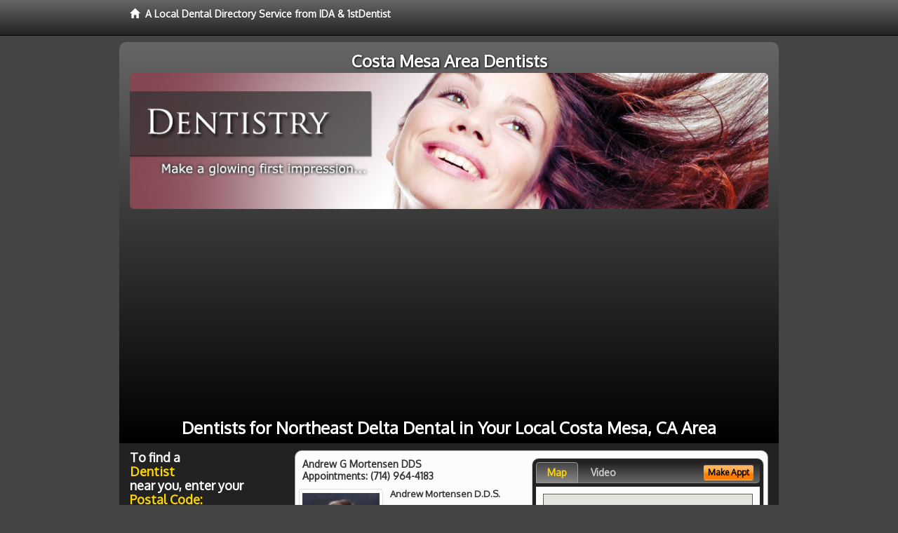

--- FILE ---
content_type: text/html; charset=utf-8
request_url: https://www.google.com/recaptcha/api2/aframe
body_size: 265
content:
<!DOCTYPE HTML><html><head><meta http-equiv="content-type" content="text/html; charset=UTF-8"></head><body><script nonce="5Dit9nve2pi-p9Es1V1Yqg">/** Anti-fraud and anti-abuse applications only. See google.com/recaptcha */ try{var clients={'sodar':'https://pagead2.googlesyndication.com/pagead/sodar?'};window.addEventListener("message",function(a){try{if(a.source===window.parent){var b=JSON.parse(a.data);var c=clients[b['id']];if(c){var d=document.createElement('img');d.src=c+b['params']+'&rc='+(localStorage.getItem("rc::a")?sessionStorage.getItem("rc::b"):"");window.document.body.appendChild(d);sessionStorage.setItem("rc::e",parseInt(sessionStorage.getItem("rc::e")||0)+1);localStorage.setItem("rc::h",'1766883073687');}}}catch(b){}});window.parent.postMessage("_grecaptcha_ready", "*");}catch(b){}</script></body></html>